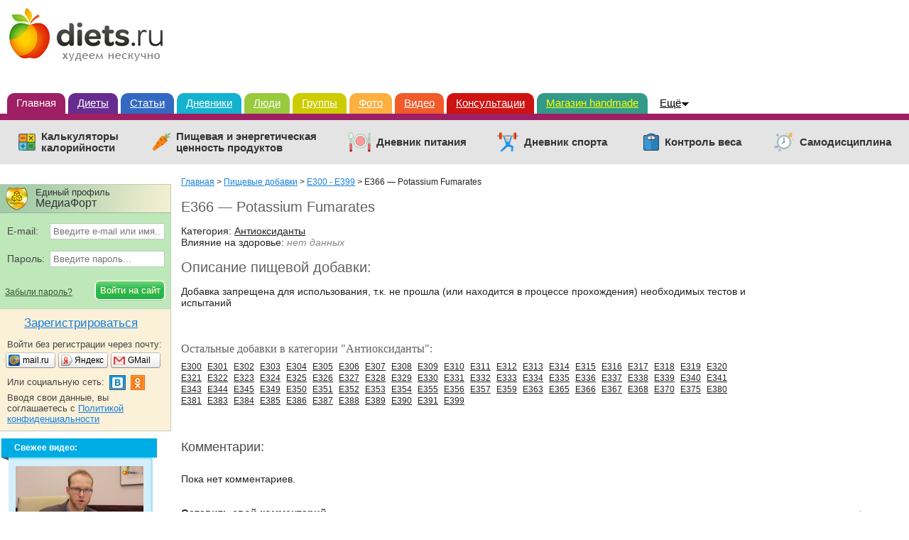

--- FILE ---
content_type: text/html; charset=windows-1251
request_url: https://www.diets.ru/ex/e366/
body_size: 23348
content:
  <!DOCTYPE html>
<html>
<head>
<meta http-equiv="Content-Type" content="text/html; charset=windows-1251"/>
<meta charset="windows-1251"/>
<title>Пищевая добавка "E366 — Potassium Fumarates" - на Diets.ru</title>

<meta name='yandex-verification' content='6343dcc041554cae' />

<meta name="viewport" content="width=device-width" />

<link href="https://www.diets.ru/css/style.min.css?v=1.13" rel="stylesheet" type="text/css"/>
<link href="https://www.diets.ru/css/adaptive.min.css?v=1.6" rel="stylesheet" type="text/css"/>
<!--[if IE 8]>
<link href="https://www.diets.ru/css/ie8v2.css" rel="stylesheet" type="text/css"/>
<![endif]-->
<script type="text/javascript" src="https://www.diets.ru/js/libs.min.js?v=1"></script>

<script type="text/javascript" src="https://www.diets.ru/js/script.min.js?v=1"></script>
<script type="text/javascript" src="https://www.diets.ru/js/forms.js?v=2.10"></script>

<script src="https://login.mediafort.ru/jslogin.php?mode=autologin&site=diets" type="text/javascript"></script>


<script type="text/javascript" src="//www.gstatic.com/firebasejs/3.6.8/firebase.js"></script>
<script type="text/javascript" src="https://www.diets.ru/js/fcm/firebase_subscribe.js?v=1.1"></script>


<!-- Yandex.RTB -->
<script>window.yaContextCb=window.yaContextCb||[]</script>
<script src="https://yandex.ru/ads/system/context.js" async></script>

</head>

<body >


<script>
  var spart = '';
</script>



  <script type="text/javascript">
    if(screen.width>800) {
      var url = 'https://beta.mediafort.ru/show.php?placeid=193&zone=&rnd=' + Math.round(Math.random() * 100000);
      document.write('<scr' + 'ipt type="text/javascript" src="' + url + '"><\/scr' + 'ipt>');
    }
  </script>



<div id="vtip">
  <img id="vtipArrow" src="https://www.diets.ru/i/tip-arrow.gif"><img id="vtipArrow2" class="d-none" src="https://www.diets.ru/i/tip-arrow-v.gif">
  <div id="toptip">
    <div id="bottomtip"><p id="texttip"></p></div>
  </div>
</div>

<div id="profiletip"></div>






<div id="container">
  <noscript>
    <div style="background:yellow;color:black;padding:12px 40px;text-align:center;">
      У вас в браузере отключен Javascript, для корректной работы сайта требуется его включить.
    </div>
  </noscript>

  <table id="header" cellspacing="0" style="background:white;">
  <tr>
                            <td><a href="https://www.diets.ru" style="margin-left:10px;"><img src="https://www.diets.ru/i/logo.gif" alt=""></a></td>
                      <td align="right" style="padding-right:8px;padding-top:8px;">
              <script type="text/javascript">
          var url = 'https://beta.mediafort.ru/show.php?placeid=45&zone=&rnd=' + Math.round(Math.random() * 100000);
          document.write('<scr' + 'ipt type="text/javascript" src="' + url + '"><\/scr' + 'ipt>');
        </script>
          </td>
  </tr>
  <tr>
    <td colspan="20" class="rasp"><img src="https://www.diets.ru/i/dot.gif" height="1" width="980" alt=""/></td>
  </tr>
  </table>

  <div id="mainmenu">
    <a class="m1 current" href="https://www.diets.ru/">Главная</a>
    <a class="m2" href="https://www.diets.ru/diets/">Диеты</a>
    <a class="m3" href="https://www.diets.ru/articles/">Статьи</a>
    <a class="m4" href="https://www.diets.ru/blogs/">Дневники</a>
    <a class="m9" href="https://www.diets.ru/users/">Люди</a>
    <a class="m5" href="https://www.diets.ru/communities/">Группы</a>
    <a class="m6" href="https://www.diets.ru/albums/">Фото</a>
    <a class="m7" href="https://www.diets.ru/fitvid/">Видео</a>
    <a class="m8" href="https://www.diets.ru/qa/">Консультации</a>
    
    <a class="m8" style="background:#339A89;border-color:#339A89;color:#FFFF00;" href="http://www.hobbyportal.ru/" target="_blank" rel="nofollow">Магазин handmade</a>

    <div class="fl" onmouseout="$('#ddsprav').hide();$('#mmmore').removeClass('hover');" onmouseover="$('#ddsprav').show();$('#mmmore').addClass('hover');">
      <div id="ddsprav" class="d-none fl">
        <div class="external-line"></div>
        <div class="inner">
          <a href="https://www.diets.ru/board/">Доска объявлений</a>
          <br/>
          <a href="https://www.diets.ru/clubs/">Клубы</a>
          <br/>
          <br/>

          <div class="catalog-organizations">Каталог организаций:</div>
          <a href="https://www.diets.ru/catalog/salony/">Салоны красоты</a>
          <br/>
          <a href="https://www.diets.ru/catalog/fitness/">Фитнес-клубы</a>
          <br/>
          <br/>

          <div class="directories">Справочники:</div>
          <a href="https://www.diets.ru/products/">Калорийность продуктов</a>
          <br/>
          <a href="https://www.diets.ru/ex/">Пищевые добавки</a>
          <br/>
          <br/>
          <a href="https://www.diets.ru/tests/">Тесты!</a>
          <br/>
          <br/>
          <a href="https://www.diets.ru/vitamins/">Витамины</a>
          <br/>
          <br/>
          <a href="https://www.diets.ru/elements/">Микроэлементы</a>
        </div>
      </div>
      <a style="position:absolute" id="mmmore" href="#">Ещё</a>
    </div>
  </div>
  
  <div class="mclear mc1"></div>
    
  <div class="menu-services">
    <ul>
      <li class="calc-calorie">
        <a href="https://www.diets.ru/calculators/">Калькуляторы <br>калорийности</a>
      </li>
      <li class="value-products">
        <a href="https://www.diets.ru/products/">Пищевая и энергетическая <br>ценность продуктов</a>
      </li>
      <li class="diary-nutrition">
        <a href="https://www.diets.ru/dnevnik-pitania/">Дневник питания</a>
      </li>
      <li class="diary-sport">
        <a href="https://www.diets.ru/dnevnik-sporta/">Дневник спорта</a>
      </li>
      <li class="control-weight">
        <a href="https://www.diets.ru/control-vesa/">Контроль веса</a>
      </li>
      <li class="self-discipline">
        <a href="https://www.diets.ru/samodistsiplina/">Самодисциплина</a>
      </li>
    </ul>
  </div>
  
    
  
    
  
          <div id="mbl_desktop">
            <div class="mbl_top_menu">
        <a class="user-mobile-nav m-icon" data-menu="mm_user">
                  </a>

        <a class="site-mobile-nav m-icon" data-menu="mm_site"></a>
        <a class="m-home" href="https://www.diets.ru"></a>

        <div class="mbl_shadow">
          <div class="user-mobile-menu">
                        <div id="toplogin-mobile" class="blocks-toplogin guest">
      <div class="login_mediafort_guest">

  <div class="el-top">
    <div>Единый профиль</div>
    <div>МедиаФорт</div>
  </div>

  <div class="toplogin2">
    <div>
      <form action="https://login.mediafort.ru/login/submit/" method="post">
        <input type="hidden" name="backurl" value="https://www.diets.ru/ex/e366/"/>
        <input type="hidden" name="site" value="diets"/>

        <div>
          <table>
          <tr>
            <td class="cell-email">E-mail:</td>
            <td>
              <input type="text" name="login" id="tl_login_id" onfocus="this.placeholder='';" placeholder="Введите e-mail или имя..." class="txt"/>
            </td>
          </tr>
          <tr>
            <td colspan="2" style="height:12px;">&#160;</td>
          </tr>
          <tr>
            <td class="cell-pass">Пароль:</td>
            <td>
              <input type="password" name="password" id="tl_pwd_id" onfocus="this.placeholder='';" placeholder="Введите пароль..." class="txt"/>
            </td>
          </tr>
          <tr>
            <td colspan="2" style="height:12px;">&#160;</td>
          </tr>
          </table>
        </div>

        <table>
        <tr>
          <td><a href="https://www.diets.ru/remind/">Забыли пароль?</a></td>
          <td><input type="submit" class="el-btn" value="Войти на сайт"/></td>
        </tr>
        </table>

      </form>
    </div>
  </div>

  <div class="toplogin3">
    <div class="to-register">
      <a rel="nofollow" href="https://login.mediafort.ru/invite/diets/?wf=tl">Зарегистрироваться</a>
    </div>

    <div class="login-without-reg">
      <div>Войти без регистрации через почту:</div>
      <table class="small-enter">
      <tr>
        <td width="74"><a rel="nofollow" href="https://login.mediafort.ru/oauth/mailru/diets/?backurl=https%3A%2F%2Fwww.diets.ru%2Fex%2Fe366%2F" class="se-mailru"><span>mail.ru</span></a></td>
        <td width="74"><a rel="nofollow" href="https://login.mediafort.ru/oauth/yandex/diets/?backurl=https%3A%2F%2Fwww.diets.ru%2Fex%2Fe366%2F" class="se-yandex"><span>Яндекс</span></a></td>
        <td><a rel="nofollow" href="https://login.mediafort.ru/oauth/gmail/diets/?backurl=https%3A%2F%2Fwww.diets.ru%2Fex%2Fe366%2F" class="se-gmail"><span>GMail</span></a></td>
      </tr>
      </table>

      <table class="login-socseti">
      <tr>
        <td>
          Или социальную сеть:
        </td>
        <td>
          <map name="elnetworks">
            <area alt="" title="Вконтакте" coords="0,20,22,0" href="https://login.mediafort.ru/oauth/vkontakte/diets/?backurl=https%3A%2F%2Fwww.diets.ru%2Fex%2Fe366%2F" rel="nofollow"/>
                        <area alt="" title="Одноклассники" coords="29,0,50,20" href="https://login.mediafort.ru/oauth/odnoklassniki/diets/?backurl=https%3A%2F%2Fwww.diets.ru%2Fex%2Fe366%2F" rel="nofollow"/>
          </map>
          <img src="https://www.diets.ru/i/el-networks.png?v=2" usemap="#elnetworks"/>
        </td>
      </tr>
      </table>

      <div>Вводя свои данные, вы соглашаетесь с <a href="https://www.diets.ru/privacy-policy/">Политикой конфиденциальности</a></div>
    </div>
  </div>

</div>

  <div class="login_mediafort_user d-none">
    <div class="toplogin1">
      <div>
        Вход на сайт:
      </div>
    </div>
    <div class="toplogin2">
      <div>
        <table>
        <tr>
          <td><img src="https://www.diets.ru/i/blank.gif" class="login_mediafort_avatar" alt=""/></td>
          <td>&#160;</td>
          <td><strong class="login_mediafort_username"></strong></td>
        </tr>
        </table>
        <br>
        Вы можете <a rel="nofollow" href="https://login.mediafort.ru/login/diets/?backurl=https%3A%2F%2Fwww.diets.ru%2Fex%2Fe366%2F" class="blue">войти на этот сайт</a><br>
        под своим именем.
        <br>
        <br>
        <a class="logout-mediafort" rel="nofollow" href="https://login.mediafort.ru/logout/?site=diets">Выйти из системы Медиафорт</a>
      </div>
    </div>
  </div>

  
    <script>
      var login_mediafort_username = false;
      var login_mediafort_avatar_url = false;
      function login_mediafort_callback(username, avatar_url) {
        login_mediafort_username = username;
        login_mediafort_avatar_url = avatar_url;

        $('.login_mediafort_avatar').attr('src', login_mediafort_avatar_url);
        $('.login_mediafort_username').html(login_mediafort_username);
        $('.login_mediafort_guest').css('position', 'absolute').fadeOut(300);
        $('.login_mediafort_user').fadeIn(300);
        $('.login_mediafort_comments_guest').hide();
        $('.login_mediafort_comments_user').show();
      }
      if (typeof window.no_el_user !== 'undefined') {}
      else {
        s = document.createElement("script");
        s.type = "text/javascript";
        s.src = "https://login.mediafort.ru/jslogin.php";
        s.setAttribute('async', 'true');
        $('#toplogin').append(s);
      }
    </script>
  


      </div>          </div>

          <div class="site-mobile-menu">
            <form id="mobile-search-form" action="https://www.diets.ru/search/" method="get" accept-charset="UTF-8">
              <input type="text" name="q" placeholder="Поиск по сайту">
              <a class="search-mobile-nav m-icon" onclick="document.getElementById('mobile-search-form').submit();"></a>
              <input type="submit" value="search">
            </form>

            <ul>
              <li><a href="https://www.diets.ru/">Главная</a></li>
              <li><a href="https://www.diets.ru/diets/">Диеты</a></li>
              <li><a href="https://www.diets.ru/articles/">Статьи</a></li>
              <li><a href="https://www.diets.ru/blogs/">Дневники</a></li>

              <li>&nbsp;</li>

              <li><a href="https://www.diets.ru/users/">Люди</a></li>
              <li><a href="https://www.diets.ru/communities/">Группы</a></li>
              <li><a href="https://www.diets.ru/albums/">Фото</a></li>
              <li><a href="https://www.diets.ru/fitvid/">Видео</a></li>
              <li><a href="https://www.diets.ru/qa/">Консультации</a></li>
              <li><a href="https://www.diets.ru/board/">Доска объявлений</a></li>
              <li><a href="https://www.diets.ru/clubs/">Клубы</a></li>
              <li><a href="https://www.diets.ru/tests/">Тесты</a></li>
              <li><a href="https://www.diets.ru/vitamins/">Витамины</a></li>
              <li><a href="https://www.diets.ru/elements/">Микроэлементы</a></li>

              <li>&nbsp;</li>

              <li>Каталог организаций:</li>
              <li><a href="https://www.diets.ru/catalog/salony/">Салоны красоты</a></li>
              <li><a href="https://www.diets.ru/catalog/fitness/">Фитнес-клубы</a></li>

              <li>&nbsp;</li>

              <li>Справочники:</li>
              <li><a href="https://www.diets.ru/products/">Калорийность продуктов</a></li>
              <li><a href="https://www.diets.ru/ex/">Пищевые добавки</a></li>
            </ul>
          </div>
        </div>
      </div>

            <div class="mbl_lower_menu menu-services">
        <ul>
          <li class="diary-nutrition">
            <a href="https://www.diets.ru/dnevnik-pitania/">Дневник питания</a>
          </li>
          <li class="calc-calorie">
            <a href="https://www.diets.ru/calculators/">Калькуляторы <br>калорийности</a>
          </li>

          <li class="mbl_menu_expand all"><span>Все сервисы</span></li>
        </ul>

        <ul class="extra">
          <li class="control-weight">
            <a href="https://www.diets.ru/control-vesa/">Контроль веса</a>
          </li>
          <li class="diary-sport">
            <a href="https://www.diets.ru/dnevnik-sporta/">Дневник спорта</a>
          </li>
          <li class="value-products">
            <a href="https://www.diets.ru/products/">Пищевая и энергетическая ценность продуктов</a>
          </li>
          <li class="self-discipline">
            <a href="https://www.diets.ru/samodistsiplina/">Самодисциплина</a>
          </li>
          <li class="mbl_menu_expand"><span>Свернуть</span></li>
        </ul>
      </div>
    </div>
  
  
  
    <script>
      if (screen.width <= 980) {
        var url = 'https://beta.mediafort.ru/show.php?placeid=177&zone=&rnd=' + Math.round(Math.random() * 100000);
        document.write('<scr' + 'ipt type="text/javascript" src="' + url + '"><\/scr' + 'ipt>');
      }
    </script>
  

            <a
        class="select-layout"
        href="#"
        onclick="deactivateAdaptivity(1); return false;"
        rel="nofollow"
        >
        Перейти на неадаптивную версию сайта
      </a>
      
      <!--[if IE 6]>
    <div id="top-browser-str" style="background:#ff0;color:#000;padding:7px 0 4px;border-bottom:1px solid #bb0;padding-left:15px;font-size:14px;">
      <span class="font-wb">Внимание! </span>Вы используете устаревший браузер Internet Explorer 6, рекомендуем обновить его.
      <a style="color:blue" href="https://www.diets.ru/oldbrowser/">Узнать как обновить</a>
    </div>
    <![endif]-->
  
  <div id="all">
    <div id="main-b">
      <div id="main">
                
          <script>
            if (screen.width > 980) {
              var url = 'https://beta.mediafort.ru/show.php?placeid=108&zone=&rnd=' + Math.round(Math.random() * 100000);
              document.write('<scr' + 'ipt type="text/javascript" src="' + url + '"><\/scr' + 'ipt>');
            }
          </script>
        
        
        
<div class="products-ex-view justtext">

  <div class="crumbs">
    <a href="/">Главная</a>
    <span>&gt;</span>
    <a href="/ex/">Пищевые добавки</a>
    <span>&gt;</span>
    <a href="/excat/E300-E399/">E300 - E399</a>
    <span>&gt;</span>
    <span>E366 — Potassium Fumarates</span>
  </div>

  <h1>E366 — Potassium Fumarates</h1>

  Категория:</b> <td><a href="/excat/E300-E399/" class="black">Антиоксиданты</a></td>
  <br>
  Влияние на здоровье:
      		
      			
                  <em style="color:#888">нет данных</em>
              		
        <br>
    <br>

  <h1>Описание пищевой добавки:</h1>

  Добавка запрещена для использования, т.к. не прошла (или находится в процессе прохождения) необходимых тестов и испытаний

  
  <br>
  <br>
  <br>
  <br>

  <h3>Остальные добавки в категории "Антиоксиданты":</h3>
    <a href="/ex/e300/" class="black" style="font-size:12px;">E300</a>&nbsp;
    <a href="/ex/e301/" class="black" style="font-size:12px;">E301</a>&nbsp;
    <a href="/ex/e302/" class="black" style="font-size:12px;">E302</a>&nbsp;
    <a href="/ex/e303/" class="black" style="font-size:12px;">E303</a>&nbsp;
    <a href="/ex/e304/" class="black" style="font-size:12px;">E304</a>&nbsp;
    <a href="/ex/e305/" class="black" style="font-size:12px;">E305</a>&nbsp;
    <a href="/ex/e306/" class="black" style="font-size:12px;">E306</a>&nbsp;
    <a href="/ex/e307/" class="black" style="font-size:12px;">E307</a>&nbsp;
    <a href="/ex/e308/" class="black" style="font-size:12px;">E308</a>&nbsp;
    <a href="/ex/e309/" class="black" style="font-size:12px;">E309</a>&nbsp;
    <a href="/ex/e310/" class="black" style="font-size:12px;">E310</a>&nbsp;
    <a href="/ex/e311/" class="black" style="font-size:12px;">E311</a>&nbsp;
    <a href="/ex/e312/" class="black" style="font-size:12px;">E312</a>&nbsp;
    <a href="/ex/e313/" class="black" style="font-size:12px;">E313</a>&nbsp;
    <a href="/ex/e314/" class="black" style="font-size:12px;">E314</a>&nbsp;
    <a href="/ex/e315/" class="black" style="font-size:12px;">E315</a>&nbsp;
    <a href="/ex/e316/" class="black" style="font-size:12px;">E316</a>&nbsp;
    <a href="/ex/e317/" class="black" style="font-size:12px;">E317</a>&nbsp;
    <a href="/ex/e318/" class="black" style="font-size:12px;">E318</a>&nbsp;
    <a href="/ex/e319/" class="black" style="font-size:12px;">E319</a>&nbsp;
    <a href="/ex/e320/" class="black" style="font-size:12px;">E320</a>&nbsp;
    <a href="/ex/e321/" class="black" style="font-size:12px;">E321</a>&nbsp;
    <a href="/ex/e322/" class="black" style="font-size:12px;">E322</a>&nbsp;
    <a href="/ex/e323/" class="black" style="font-size:12px;">E323</a>&nbsp;
    <a href="/ex/e324/" class="black" style="font-size:12px;">E324</a>&nbsp;
    <a href="/ex/e325/" class="black" style="font-size:12px;">E325</a>&nbsp;
    <a href="/ex/e326/" class="black" style="font-size:12px;">E326</a>&nbsp;
    <a href="/ex/e327/" class="black" style="font-size:12px;">E327</a>&nbsp;
    <a href="/ex/e328/" class="black" style="font-size:12px;">E328</a>&nbsp;
    <a href="/ex/e329/" class="black" style="font-size:12px;">E329</a>&nbsp;
    <a href="/ex/e330/" class="black" style="font-size:12px;">E330</a>&nbsp;
    <a href="/ex/e331/" class="black" style="font-size:12px;">E331</a>&nbsp;
    <a href="/ex/e332/" class="black" style="font-size:12px;">E332</a>&nbsp;
    <a href="/ex/e333/" class="black" style="font-size:12px;">E333</a>&nbsp;
    <a href="/ex/e334/" class="black" style="font-size:12px;">E334</a>&nbsp;
    <a href="/ex/e335/" class="black" style="font-size:12px;">E335</a>&nbsp;
    <a href="/ex/e336/" class="black" style="font-size:12px;">E336</a>&nbsp;
    <a href="/ex/e337/" class="black" style="font-size:12px;">E337</a>&nbsp;
    <a href="/ex/e338/" class="black" style="font-size:12px;">E338</a>&nbsp;
    <a href="/ex/e339/" class="black" style="font-size:12px;">E339</a>&nbsp;
    <a href="/ex/e340/" class="black" style="font-size:12px;">E340</a>&nbsp;
    <a href="/ex/e341/" class="black" style="font-size:12px;">E341</a>&nbsp;
    <a href="/ex/e343/" class="black" style="font-size:12px;">E343</a>&nbsp;
    <a href="/ex/e344/" class="black" style="font-size:12px;">E344</a>&nbsp;
    <a href="/ex/e345/" class="black" style="font-size:12px;">E345</a>&nbsp;
    <a href="/ex/e349/" class="black" style="font-size:12px;">E349</a>&nbsp;
    <a href="/ex/e350/" class="black" style="font-size:12px;">E350</a>&nbsp;
    <a href="/ex/e351/" class="black" style="font-size:12px;">E351</a>&nbsp;
    <a href="/ex/e352/" class="black" style="font-size:12px;">E352</a>&nbsp;
    <a href="/ex/e353/" class="black" style="font-size:12px;">E353</a>&nbsp;
    <a href="/ex/e354/" class="black" style="font-size:12px;">E354</a>&nbsp;
    <a href="/ex/e355/" class="black" style="font-size:12px;">E355</a>&nbsp;
    <a href="/ex/e356/" class="black" style="font-size:12px;">E356</a>&nbsp;
    <a href="/ex/e357/" class="black" style="font-size:12px;">E357</a>&nbsp;
    <a href="/ex/e359/" class="black" style="font-size:12px;">E359</a>&nbsp;
    <a href="/ex/e363/" class="black" style="font-size:12px;">E363</a>&nbsp;
    <a href="/ex/e365/" class="black" style="font-size:12px;">E365</a>&nbsp;
    <a href="/ex/e366/" class="black" style="font-size:12px;">E366</a>&nbsp;
    <a href="/ex/e367/" class="black" style="font-size:12px;">E367</a>&nbsp;
    <a href="/ex/e368/" class="black" style="font-size:12px;">E368</a>&nbsp;
    <a href="/ex/e370/" class="black" style="font-size:12px;">E370</a>&nbsp;
    <a href="/ex/e375/" class="black" style="font-size:12px;">E375</a>&nbsp;
    <a href="/ex/e380/" class="black" style="font-size:12px;">E380</a>&nbsp;
    <a href="/ex/e381/" class="black" style="font-size:12px;">E381</a>&nbsp;
    <a href="/ex/e383/" class="black" style="font-size:12px;">E383</a>&nbsp;
    <a href="/ex/e384/" class="black" style="font-size:12px;">E384</a>&nbsp;
    <a href="/ex/e385/" class="black" style="font-size:12px;">E385</a>&nbsp;
    <a href="/ex/e386/" class="black" style="font-size:12px;">E386</a>&nbsp;
    <a href="/ex/e387/" class="black" style="font-size:12px;">E387</a>&nbsp;
    <a href="/ex/e388/" class="black" style="font-size:12px;">E388</a>&nbsp;
    <a href="/ex/e389/" class="black" style="font-size:12px;">E389</a>&nbsp;
    <a href="/ex/e390/" class="black" style="font-size:12px;">E390</a>&nbsp;
    <a href="/ex/e391/" class="black" style="font-size:12px;">E391</a>&nbsp;
    <a href="/ex/e399/" class="black" style="font-size:12px;">E399</a>&nbsp;
  
</div>

<br>
<br>
<br>


<script>
  var disabled_images = false;
  current_comments_page = 0;
  c_documentid = 1802249;
  c_document_rootid = 15454424;
  var cf_sending = false;
  
  function moderation(parentid) {
    var str = $('#comment_tex_' + parentid).val();
    $('#comment_tex_' + parentid).val('[m]' + str + '[/m]');
  }
  function submitMainCommentForm() {
    if (cf_sending) return false;
    cf_sending = true;

    var text = document.getElementById('comment_tex_' + c_document_rootid).value;
    if (text.length == 0) {
      cf_sending = false;
      return false;
    }

    if (disabled_images && text.match(/\[img\]/i)) {
      alert2('Картинки в комментарии', 'В целях борьбы с компьютерными вирусами, мы разрешаем использовать картинки в комментариях только тем пользователям, которым мы доверяем. ' +
        'Эта возможность становится доступна пользователям, зарегистрированным на сайте не менее недели, рейтинг которых не менее 20.');
      cf_sending = false;
      return false;
    }

		if(text.match(/elka\.mediafort\.ru\/elka/))
		{
			alert2('Ёлка Желаний','Пожалуйста, не используйте дневники и комментарии для рекламы своей ёлочки. Ёлочка работает только если звать на неё ваших друзей из реальной жизни, социальных сетей и других сайтов!');
			return;
		}

    $("#comment_span_main").html("Идёт добавление комментария...");
    $("#comment_button_main").hide();

    return true;
  }

  var inwork_commentsPage = false;
  function commentsPage(ajaxurl, page) {
    if (inwork_commentsPage) return false;
    inwork_commentsPage = true;

    page = page - 1;
    ajax_show('Загрузка комментариев...');
    $.get('/ajax/commentspage/' + ajaxurl, function (data) {
      inwork_commentsPage = false;
      data = eval(data);
      newcomments = eval(data.nc);
      updateNewCommentsCount();
      current_comments_page = page;
      $('#comments_page').html(data.html);
      vtip();
      profiletip_setup();
      ajax_close();
      $.scrollTo(('#comments_page'), 1200, {axis: 'y', offset: -35});
    });
    return false;
  }

  var inwork_refreshCommentsPage = false;
  function refreshCommentsPage() {
    if (inwork_refreshCommentsPage) return false;
    inwork_refreshCommentsPage = true;

    var page = current_comments_page;
    var ajaxurl = c_documentid + '?page=' + current_comments_page;

    ajax_show('Обновление комментариев...');
    $.get('/ajax/commentspage/' + ajaxurl, function (data) {
      inwork_refreshCommentsPage = false;
      data = eval(data);
      newcomments = eval(data.nc);

      $('#comments_page').html(data.html);
      ajax_close();
      vtip();
      profiletip_setup();

      if (newcomments.length > 0 && newcomments[0][0] == page) {
        nextNewComment();
      }
      else {
        //$.scrollTo( ('#comments_page'), 1200, {axis:'y',offset:-35});
        updateNewCommentsCount();
      }
    });
    return false;
  }

  var inwork_goToCommentsPage = false;
  function goToCommentsPage(page, cid) {
    if (inwork_goToCommentsPage) return false;
    inwork_goToCommentsPage = true;

    ajax_show('Загрузка комментариев...');
    $.get('/ajax/commentspage/' + c_documentid + '?page=' + page, function (data) {
      inwork_goToCommentsPage = false;
      data = eval(data);
      newcomments = eval(data.nc);
      current_comments_page = page;
      $('#comments_page').html(data.html);
      ajax_close();
      vtip();
      profiletip_setup();

      nextNewComment();
    });
    return false;
  }

  function nextNewComment() {
    if (inwork_goToCommentsPage) return false;
    if (inwork_refreshCommentsPage) return false;

    if (newcomments.length) {
      var next = newcomments[0];
      newcomments.shift();

      if (next[0] == current_comments_page) {
        goToComment(next[1]);
        updateNewCommentsCount();
      }
      else {
        goToCommentsPage(next[0], next[1]);
      }
    }
    else {
      updateNewCommentsCount();
    }
    return false;
  }

  function goToComment(cid) {
    $.scrollTo($('#comment_node_' + cid), 500, {axis: 'y'});
    
        
  }

  function updateNewCommentsCount() {
    if (newcomments.length > 0) {
      $('#fx_down').hide();
      $('#nncom').show();
      $('#nncom').html(newcomments.length);
    }
    else {
      $('#nncom').hide();
      $('#fx_down').show();
    }
  }

  function comOnPage(cid) {
    var author = $('#quote' + cid).html();
    var str = $('#cmcontent' + cid).html();
    str = str.replace(/<img[^>]+>/g, '');
    str = str.replace(/<a[^>]+>/g, '');
    str = str.replace(/<\/a>/g, '');
    str = str.replace(/<br>/g, "\r\n");
    str = str.replace(/<blockquote.+<\/blockquote>/g, '');
    str = str.replace(/<div.+<\/div><\/div>/g, '');
    str = str.replace(/<div.+<\/div>/g, '');
    str = str.replace(/[ ]+/g, " ");
    str = str.replace(/[\r\n]+/g, "\r\n");
    str = $.trim(str);
    if (str == '') str = '[b]' + author + ', [/b] ';
    else str = '[quote="' + author + '"]' + str + '[/quote]' + "\r\n";

    if ($('#comment_tex_' + c_document_rootid).length == 0) {
      alert('Дождитесь, когда страница полностью загрузится...');
      return false;
    }

    $('#comment_tex_' + c_document_rootid).val(str);
    $('#comment_tex_' + c_document_rootid).get(0).focus();

    return false;
  }

  
</script>


<div id="comments_block" class="comment-main">
  <a name="comments" class="anchor"></a>

  <div class="font-h2">Комментарии:</div>

                
  <div id="comments_page">
        
    <div id="comments_tree">
  <div id="comment_node_15454424" rel="rootnode">
    <div class="comment-tree">
                

  
    

      <br>
    Пока нет комментариев.
  
  
    <script type="text/javascript">
      $(document).ready(function() {
        AON_setup();
      });
    </script>
  
  <div id="previewid" class="radius5 d-none"></div>
</div>    <!--marker-->
  </div>
</div>

        
      </div>

  <br>
  <br>

                    <a name="comments_form" class="anchor"></a>
        <div class="fr" style="padding-right:15px;">
          <a href="#" onclick="$(document).scrollTop(0);return false;" class="wspan">
            &uarr; <span>наверх</span>
          </a>
        </div>
        <span class="font-wb">Оставить свой комментарий</span>
        <br>
        <div class="login_mediafort_comments_guest">
          <br>
          <textarea readonly="readonly">Оставлять комментарии могут
            только зарегистрированные пользователи.</textarea>
          <br>

          <div>
            <a href="https://www.diets.ru/getinvite/">Зарегистрироваться</a>,
          </div>
          или <a href="https://www.diets.ru/login/?backurl=https%3A%2F%2Fwww.diets.ru%2Fex%2Fe366%2F&mode=comments">войти</a> если вы уже регистрировались.
        </div>
        <div class="login_mediafort_comments_user d-none">
          <div>
            <table>
            <tr>
              <td><img src="/i/blank.gif" class="login_mediafort_avatar"></td>
              <td>&nbsp;</td>
              <td>
                Можете
                <a href="https://login.mediafort.ru/login/diets/?backurl=https%3A%2F%2Fwww.diets.ru%2Fex%2Fe366%2F">войти
                  как <strong class="login_mediafort_username"></strong></a>
                и оставить комментарий.
              </td>
            </tr>
            </table>
          </div>
        </div>
            </div>

<div id="hidden_reply" class="d-none">
  <table width="100%" class="hidden-reply">
  <tr>
    <td class="cell-bb" width="25">
      <a class="fr" onclick="return comBold('parentid')" title="Выделить жирным" href="#" style="border-bottom:0;">B</a>
      <a class="fr" onclick="return comItalic('parentid')" title="Выделить курсивом" href="#" style="border-bottom:0;font-style:italic;">i</a>
      <a class="fr" onclick="return comQuote('parentid')" title="Выделить как цитату" href="#" style="font-family:Georgia,serif;">"</a>
    </td>
    <td style="padding:5px 2px 5px 0;"><textarea id="comment_tex_parentid"></textarea></td>
    <td width="30">
      <div id="csml"><img src="https://www.diets.ru/i/csm.gif" onclick="showSmilesAt(this, 'comment_tex_parentid')"></div>
      <div class="insert-photo">
        <img title="Вставить фото" src="https://www.diets.ru/i/more_photo2.gif" onclick="return bbCommentPictureDialog('comment_tex_parentid')">
      </div>
          </td>
  </tr>
  </table>
  <input type="button" id="comment_button_parentid" value="Отправить" onclick="addComment(parentid,false)" class="clear btn">
  <span id="comment_span_parentid"></span>
</div>




<div id="popup_video" class="popup-video jqmWindow">
  <div class="popup_bg">
    <div class="font-h2">Вставка видео</div>
    <div id="video_step1">
            <p class="share-youtube">
        Если вы хотите вставить видео с <a href="https://www.youtube.com/" target="_blank">Youtube</a>, <a href="https://rutube.ru/" target="_blank">Rutube</a>, <a href="https://vk.com/video" target="_blank">ВК видео</a>, <a href="https://ok.ru/video" target="_blank">Одноклассников</a> или <a href="https://dzen.ru/video" target="_blank">Дзен</a>,
        для этого скопируйте и вставьте ссылку на видео в форму ниже.
      </p>
      <div id="video_alert" class="d-none red" style="margin-bottom:12px;">
        К сожалению, данный тип роликов не поддерживается. Вставьте код ролика любого из перечисленных сервисов.
      </div>
      <form method="post" action="">
        
        <textarea id="video_code" placeholder="Вставьте в поле код видео"></textarea>
        <br>
        <br>
        <input type="button" value="ОК" class="btn" onclick="parseVideo()">
        <input type="button" value="Закрыть" class="btn" id="video_close">
      </form>
    </div>
    <div id="video_step2" class="d-none">
      <p>
        Для добавления этого видео в вашу статью, скопируйте и вставьте следующий код в нужное место текста.
        <br>
      </p>
      <br>		
      <textarea id="video_code2" onclick="f1(this)" readonly></textarea>
      <br>
      <br>
      <input type="button" value="Закрыть" class="btn" id="video_close2">
      </form>
    </div>
  </div>
</div>


  <script>
    function parseVideo() {
      $('#video_alert').hide();
      
      var txt = $('#video_code').val();	
      if(txt=='') {alert('Введите код ролика');return;}
      
      var youtube=false;
      var rutube = false;
      var vk = false;
      var ok = false;
      var dzen = false;
      var vimeo=false;
      var videoreka=false;
      var video_id=0;
      var start;
      var end,end1,end2;
      var result;
      var width = 400;
      var height = 225;

      if (txt.indexOf('https://rutube.ru/video/') != -1) {
        rutube = true;
        video_id = txt.replace('https://rutube.ru/video/', '').replace(/\//g,'');

        if (video_id.indexOf('?') != -1) {
          video_id = video_id.substring(0, video_id.lastIndexOf('?'));
        }
      } else if (txt.indexOf('https://rutube.ru/shorts/') != -1) {
        rutube = true;
        video_id = txt.replace('https://rutube.ru/shorts/', '').replace(/\//g,'');

        if (video_id.indexOf('?') != -1) {
          video_id = video_id.substring(0, video_id.lastIndexOf('?'));
        }
      } else if (txt.indexOf('https://rutube.ru/play/embed/') != -1 && txt.indexOf('iframe') == -1) {
        rutube = true;
        video_id = txt.replace('https://rutube.ru/play/embed/', '').replace(/\//g, '');
      }

      if (txt.indexOf('https://vk.com/video_ext.php') != -1) {
        vk = true;
        if (txt.indexOf('iframe') != -1) {
          var video_match = txt.match(/src=(["'])(.*?)\1/);

          if (video_match !== null && video_match.length == 3) {
            video_id = video_match[2].replace('https://vk.com/video_ext.php?', '').replace(/\//g, '');
            video_id = video_id.split('&');
            video_id = video_id[0].replace('oid=', '') + '_' + video_id[1].replace('id=', '');
          }
        }
      } else if (txt.indexOf('https://vkvideo.ru/video_ext.php') != -1) {
        vk = true;
        if (txt.indexOf('iframe') != -1)  {
          var video_match = txt.match(/src=(["'])(.*?)\1/);

          if (video_match !== null && video_match.length == 3) {
            video_id = video_match[2].replace('https://vkvideo.ru/video_ext.php?', '').replace(/\//g, '');
            video_id = video_id.split('&');
            video_id = video_id[0].replace('oid=', '') + '_' + video_id[1].replace('id=', '');
          }
        }
      } else if (txt.indexOf('https://vkvideo.ru/video-') != -1) {
        vk = true;
        video_id = txt.replace('https://vkvideo.ru/video', '').replace(/\//g,'');
      } else if (txt.indexOf('https://vk.com/video-') != -1) {
        vk = true;
        video_id = txt.replace('https://vk.com/video', '').replace(/\//g,'');
      } else if (txt.indexOf('https://vkvideo.ru/clip-') != -1) {
        vk = true;
        video_id = txt.replace('https://vkvideo.ru/clip', '').replace(/\//g,'');
      }
      
      if (txt.indexOf('//ok.ru/videoembed/') != -1) {
        ok = true;
        if (txt.indexOf('iframe') != -1)  {
          var video_match = txt.match(/src=(["'])(.*?)\1/);

          if (video_match !== null && video_match.length == 3) {
            video_id = video_match[2].replace('//ok.ru/videoembed/', '').replace(/\//g, '');
            video_id = video_id.split('?')[0];
          }
        }
      } else if (txt.indexOf('https://ok.ru/video/') != -1) {
        ok = true;
        video_id = txt.replace('https://ok.ru/video/', '').replace(/\//g,'');
      }

      if (txt.indexOf('https://dzen.ru/embed') != -1) {
        dzen = true;
        if (txt.indexOf('iframe') != -1)  {
          var video_match = txt.match(/src=(["'])(.*?)\1/);

          if (video_match !== null && video_match.length == 3) {
            video_id = video_match[2].replace('https://dzen.ru/embed/', '').replace(/\//g, '');
            video_id = video_id.split('?')[0];
          }
        }
      }
      
      if(txt.indexOf('vimeo.com/video/')!=-1) {
        vimeo=true;
        start = txt.indexOf('vimeo.com/video/') + 16;
        end1 = txt.indexOf('"', start);
        end2 = txt.indexOf('?', start);
        if(end1!=-1 && end2!=-1) {
          if(end1<end2) video_id = txt.substring(start,end1);
          else video_id = txt.substring(start,end2);
        }
        else {
          if(end1!=-1) video_id = txt.substring(start,end1);
          if(end2!=-1) video_id = txt.substring(start,end2);
        }
      }

      if (txt.indexOf('https://youtu.be/') != -1) {
        youtube = true;
        video_id = txt.replace('https://youtu.be/', '');
        video_id = video_id.split('?')[0];
      }
      
      if(txt.indexOf('www.youtube.com/embed/')!=-1) {
        youtube=true;
        start = txt.indexOf('www.youtube.com/embed/') + 22;
        end1 = txt.indexOf('"', start);
        end2 = txt.indexOf('?', start);
        if(end1!=-1 && end2!=-1) {
          if(end1<end2) video_id = txt.substring(start,end1);
          else video_id = txt.substring(start,end2);
        }
        else {
          if(end1!=-1) video_id = txt.substring(start,end1);
          if(end2!=-1) video_id = txt.substring(start,end2);
        }		
      }

      if (txt.indexOf('youtube.com/shorts/') != -1) {
        width = 480;
        height = 295;
        youtube = true;
        if (txt.indexOf('www') != -1) {
          video_id = txt.replace('https://www.youtube.com/shorts/', '');
        } else {
          video_id = txt.replace('https://youtube.com/shorts/', '');
        }
        video_id = video_id.split('?')[0];
      }

      if(txt.indexOf('www.videoreka.ru/embed/')!=-1) {
        videoreka=true;
        start = txt.indexOf('www.videoreka.ru/embed/') + 23;
        end1 = txt.indexOf('"', start);
        end2 = txt.indexOf('?', start);
        if(end1!=-1 && end2!=-1) {
          if(end1<end2) video_id = txt.substring(start,end1);
          else video_id = txt.substring(start,end2);
        }
        else {
          if(end1!=-1) video_id = txt.substring(start,end1);
          if(end2!=-1) video_id = txt.substring(start,end2);
        }
      }
      
      var wrong=false;
      
      if(!youtube && !rutube && !vk && !ok && !dzen && !vimeo && !videoreka) wrong=true;
      
      if(wrong) {
        $('#video_alert').show();
        return;
      }
      
      if(txt.indexOf(' width="')!=-1) {
        start = txt.indexOf(' width="') + 8;
        end = txt.indexOf('"', start);
        var w = txt.substring(start,end);
        if(w>100 && w<650) width=w;
      }
      if(txt.indexOf(' height="')!=-1) {
        start = txt.indexOf(' height="') + 9;
        end = txt.indexOf('"', start);
        var h = txt.substring(start,end);
        if(h>100 && h<420) height=h;
      }
      
      if(youtube)   result = '[youtube width="'+width+'" height="'+height+'"]'+video_id+'[/youtube]';
      if(rutube)    result = '[rutube width="'+width+'" height="'+height+'"]'+video_id+'[/rutube]';
      if(vk)        result = '[vk width="' + width + '" height="' + height + '"]' + video_id + '[/vk]';
      if(ok)        result = '[ok width="' + width + '" height="' + height + '"]' + video_id + '[/ok]';
      if(dzen)      result = '[dzen width="' + width + '" height="' + height + '"]' + video_id + '[/dzen]';
      if(vimeo)     result = '[vimeo width="'+width+'" height="'+height+'"]'+video_id+'[/vimeo]';
      if(videoreka) result = '[videoreka width="'+width+'" height="'+height+'"]'+video_id+'[/videoreka]';

      $('#video_alert').hide();
      $('#video_code').val('');
      $('#video_code2').val(result);

      $('#video_step1').hide();
      $('#video_step2').show();
    }
  </script>

          <br>
      <br>
      <script>
        var url = 'https://beta.mediafort.ru/show.php?placeid=128&zone=&rnd=' + Math.round(Math.random() * 100000);
        document.write('<scr' + 'ipt type="text/javascript" src="' + url + '"><\/scr' + 'ipt>');
      </script>
      </div><!-- end main -->
</div><!-- end main-b -->

  <div id="left-b">
    <div class="sidebar">
    <div class="placeid-148">
    <script>
      var url = 'https://beta.mediafort.ru/show.php?placeid=148&zone=&rnd=' + Math.round(Math.random() * 100000);
      document.write('<scr' + 'ipt type="text/javascript" src="' + url + '"><\/scr' + 'ipt>');
    </script>
  </div>
  
      <noindex>
      <div id="toplogin" class="blocks-toplogin">
      <div class="login_mediafort_guest">

  <div class="el-top">
    <div>Единый профиль</div>
    <div>МедиаФорт</div>
  </div>

  <div class="toplogin2">
    <div>
      <form action="https://login.mediafort.ru/login/submit/" method="post">
        <input type="hidden" name="backurl" value="https://www.diets.ru/ex/e366/"/>
        <input type="hidden" name="site" value="diets"/>

        <div>
          <table>
          <tr>
            <td class="cell-email">E-mail:</td>
            <td>
              <input type="text" name="login" id="tl_login_id" onfocus="this.placeholder='';" placeholder="Введите e-mail или имя..." class="txt"/>
            </td>
          </tr>
          <tr>
            <td colspan="2" style="height:12px;">&#160;</td>
          </tr>
          <tr>
            <td class="cell-pass">Пароль:</td>
            <td>
              <input type="password" name="password" id="tl_pwd_id" onfocus="this.placeholder='';" placeholder="Введите пароль..." class="txt"/>
            </td>
          </tr>
          <tr>
            <td colspan="2" style="height:12px;">&#160;</td>
          </tr>
          </table>
        </div>

        <table>
        <tr>
          <td><a href="https://www.diets.ru/remind/">Забыли пароль?</a></td>
          <td><input type="submit" class="el-btn" value="Войти на сайт"/></td>
        </tr>
        </table>

      </form>
    </div>
  </div>

  <div class="toplogin3">
    <div class="to-register">
      <a rel="nofollow" href="https://login.mediafort.ru/invite/diets/?wf=tl">Зарегистрироваться</a>
    </div>

    <div class="login-without-reg">
      <div>Войти без регистрации через почту:</div>
      <table class="small-enter">
      <tr>
        <td width="74"><a rel="nofollow" href="https://login.mediafort.ru/oauth/mailru/diets/?backurl=https%3A%2F%2Fwww.diets.ru%2Fex%2Fe366%2F" class="se-mailru"><span>mail.ru</span></a></td>
        <td width="74"><a rel="nofollow" href="https://login.mediafort.ru/oauth/yandex/diets/?backurl=https%3A%2F%2Fwww.diets.ru%2Fex%2Fe366%2F" class="se-yandex"><span>Яндекс</span></a></td>
        <td><a rel="nofollow" href="https://login.mediafort.ru/oauth/gmail/diets/?backurl=https%3A%2F%2Fwww.diets.ru%2Fex%2Fe366%2F" class="se-gmail"><span>GMail</span></a></td>
      </tr>
      </table>

      <table class="login-socseti">
      <tr>
        <td>
          Или социальную сеть:
        </td>
        <td>
          <map name="elnetworks">
            <area alt="" title="Вконтакте" coords="0,20,22,0" href="https://login.mediafort.ru/oauth/vkontakte/diets/?backurl=https%3A%2F%2Fwww.diets.ru%2Fex%2Fe366%2F" rel="nofollow"/>
                        <area alt="" title="Одноклассники" coords="29,0,50,20" href="https://login.mediafort.ru/oauth/odnoklassniki/diets/?backurl=https%3A%2F%2Fwww.diets.ru%2Fex%2Fe366%2F" rel="nofollow"/>
          </map>
          <img src="https://www.diets.ru/i/el-networks.png?v=2" usemap="#elnetworks"/>
        </td>
      </tr>
      </table>

      <div>Вводя свои данные, вы соглашаетесь с <a href="https://www.diets.ru/privacy-policy/">Политикой конфиденциальности</a></div>
    </div>
  </div>

</div>

  <div class="login_mediafort_user d-none">
    <div class="toplogin1">
      <div>
        Вход на сайт:
      </div>
    </div>
    <div class="toplogin2">
      <div>
        <table>
        <tr>
          <td><img src="https://www.diets.ru/i/blank.gif" class="login_mediafort_avatar" alt=""/></td>
          <td>&#160;</td>
          <td><strong class="login_mediafort_username"></strong></td>
        </tr>
        </table>
        <br>
        Вы можете <a rel="nofollow" href="https://login.mediafort.ru/login/diets/?backurl=https%3A%2F%2Fwww.diets.ru%2Fex%2Fe366%2F" class="blue">войти на этот сайт</a><br>
        под своим именем.
        <br>
        <br>
        <a class="logout-mediafort" rel="nofollow" href="https://login.mediafort.ru/logout/?site=diets">Выйти из системы Медиафорт</a>
      </div>
    </div>
  </div>

  
    <script>
      var login_mediafort_username = false;
      var login_mediafort_avatar_url = false;
      function login_mediafort_callback(username, avatar_url) {
        login_mediafort_username = username;
        login_mediafort_avatar_url = avatar_url;

        $('.login_mediafort_avatar').attr('src', login_mediafort_avatar_url);
        $('.login_mediafort_username').html(login_mediafort_username);
        $('.login_mediafort_guest').css('position', 'absolute').fadeOut(300);
        $('.login_mediafort_user').fadeIn(300);
        $('.login_mediafort_comments_guest').hide();
        $('.login_mediafort_comments_user').show();
      }
      if (typeof window.no_el_user !== 'undefined') {}
      else {
        s = document.createElement("script");
        s.type = "text/javascript";
        s.src = "https://login.mediafort.ru/jslogin.php";
        s.setAttribute('async', 'true');
        $('#toplogin').append(s);
      }
    </script>
  

    <div id="sup4">
      <div class="inner">
        <b>Свежее видео:</b>
      </div>
    </div>
    <div class="usermenu">
      <div class="inner1">
        <div class="inner2">
          <a href="https://www.diets.ru/fitvid/skolko-vody-v-den-neobhodimo-cheloveku.html"><img src="https://www.diets.ru/data/cache/2017jun/30/44/3305683_87907-350x200x.jpg" alt="" title="Сколько воды в день необходимо человеку" width="180px"/></a><br/><a href="https://www.diets.ru/fitvid/skolko-vody-v-den-neobhodimo-cheloveku.html">Сколько воды в день необходимо человеку</a>
        </div>
      </div>
    </div>

      </div>

<br>    </noindex>
    
    <div style="padding-bottom:20px;">
    <script>
      var url = 'https://beta.mediafort.ru/show.php?placeid=48&zone=&rnd=' + Math.round(Math.random() * 100000);
      document.write('<scr' + 'ipt type="text/javascript" src="' + url + '"><\/scr' + 'ipt>');
    </script>
  </div>
  
  <noindex>
  
    <style>
      .vigvam-widget-youtube {
        background: #fff;
        margin-bottom: 26px;
        border-radius: 4px;
        box-sizing: border-box;
        border: 1px solid #e4e4e4;
        overflow: hidden;
      }

      .vigvam-widget-youtube__img img {
        width: 100%;
      }

      .vigvam-widget-youtube__body {
        padding: 20px;
      }

      .vigvam-widget-youtube__title a {
        font-weight: 700;
        font-size: 16px;
        color: #000;
        text-decoration: none;
      }

      .vigvam-widget-youtube__title a:hover {
        text-decoration: underline;
      }
    </style>
  

  <div class="vigvam-widget-youtube">
    <div class="vigvam-widget-youtube__img">
      <a href="https://www.youtube.com/channel/UCUnOUhrv_XfkPmbEuFzktJA?sub_confirmation=1" target="_blank" rel="nofollow">
        <img src="https://www.diets.ru/i/vigvam-dom.jpg" alt="">
      </a>
    </div>

    <div class="vigvam-widget-youtube__body">
      <div class="vigvam-widget-youtube__title">
        <a href="https://www.youtube.com/channel/UCUnOUhrv_XfkPmbEuFzktJA?sub_confirmation=1" target="_blank" rel="nofollow">Собираетесь строить дом? Подпишитесь на канал о строительстве</a>
      </div>

    </div>
  </div>
</noindex>
  <noindex>

  <style>
    .tl-house {
      background: #fff;
      padding: 20px;
      margin-bottom: 26px;
      border-radius: 4px;
      box-sizing: border-box;
      border: 1px solid #e4e4e4;
    }

    .tl-house__title {
      display: block;
      margin: 0 0 15px 0;
      padding: 0;
      text-align: center;
      color: #000;
      font-size: 17px;
      font-weight: bold;
      font-style: normal;
      text-decoration: none;
    }

    .tl-house__img,
    .tl-house__qr {
      display: block;
      text-align: center;
      margin-bottom: 15px;
    }

    .tl-house__img img,
    .tl-house__qr img {
      max-width: 100%;
    }

    p.tl-house__text {
      padding: 0;
      margin: 0 0 15px 0;
    }

    .btn-tl {
      display: block;
      width: 100%;
      padding: 13px 15px;
      font-size: 14px;
      font-weight: bold;
      color: #fff;
      text-align: center;
      background: #039BE5;
      border-radius: 24px;
      text-decoration: none;
      box-sizing: border-box;
      -webkit-transition: opacity 0.2s;
      transition: opacity 0.2s;
    }

    .btn-tl::after {
      content: '';
      display: inline-block;
      vertical-align: middle;
      width: 20px;
      height: 15px;
      margin-left: 10px;
      background: url('https://www.diets.ru/i/telegram.svg') no-repeat center;
      background-size: contain;
    }

    .btn-tl:hover {
      opacity: 0.8;
      color: #fff;
    }

    @media (max-width: 980px) {
      .tl-house__title {
        margin: 0 0 20px 0;
      }

      .tl-house__qr {
        display: none;
      }
    }
  </style>


<div class="tl-house">
  <a class="tl-house__title" href="https://t.me/+avLC1L2PoD43NmYy" target="_blank">Детскому смеху нужно больше места</a>

  <a class="tl-house__img" href="https://t.me/+avLC1L2PoD43NmYy" target="_blank">
    <img src="https://www.diets.ru/i/telegram-vigvam.png?v=2" alt="">
  </a>

  <p class="tl-house__text">
    Надоело ютиться в квартире? Пора в свой дом с собственным двором! В нашем телеграм-канале рассказываем, как построить тёплый и надёжный дом для семьи.
  </p>

  <div class="tl-house__qr">
    <img src="https://www.diets.ru/i/telegram-vigvam-qr.png?v=2" alt="">
  </div>

  <div class="tl-houser__btn">
    <a class="btn-tl" href="https://t.me/+avLC1L2PoD43NmYy" target="_blank">Перейти на канал</a>
  </div>
</div>
</noindex>  
  
  <div class="clear"></div>
  <div id="delta_display"></div>
  <script>
    $(function() {
      var scripturl = "https://delta.mediafort.ru/display.php?sid=2";
      var js = document.createElement('script');
      js.src = scripturl;
      js.async = true;
      js.charset = 'UTF-8';
      var fjs = document.getElementsByTagName('script')[0];
      fjs.parentNode.insertBefore(js, fjs);
    });
  </script>
  <div class="clear"></div>

  <div style="padding:0 0 10px;">
    <div id="delta_21"></div>
    <div class="clear"></div>
  </div>
  <script>
    $(function() {
      var scripturl = "https://delta.mediafort.ru/show.php?idp=21&ids=5&type=v&n=5&method=2&cu=0&xyz=990263";
      var js = document.createElement('script');
      js.src = scripturl;
      js.async = true;
      js.charset = 'UTF-8';
      var fjs = document.getElementsByTagName('script')[0];
      fjs.parentNode.insertBefore(js, fjs);
    });
  </script>
  

  
  
  <div class="left-search">
    <form id="sfrm" action="https://www.diets.ru/search/" method="get" accept-charset="UTF-8">
      <table cellpadding="0">
      <tbody>
      <tr>
        <td>
          <input type="text" value="поиск по сайту..." onfocus="if(this.value=='поиск по сайту...') this.value='';" name="q"/>
        </td>
        <td style="padding-top:2px;">
          <img src="https://www.diets.ru/i/searchbtn.gif" style="cursor:pointer;" onclick="document.getElementById('sfrm').submit()">
        </td>
      </tr>
      </tbody>
      </table>
      <input type="submit" value="">
    </form>
  </div>

  
  <div class="leftmenu leftblock">
    <a href="https://www.diets.ru/contests/" style="color:#2440ef">Наши конкурсы</a>
    <br/>
    <a href="https://www.diets.ru/community/20/" style="color:#EE0400">Обсуждение сайта</a>
    <br/>
    <a href="https://www.diets.ru/direction/" style="color:#109900">Администрация</a>
    <br/>
    <a href="https://www.diets.ru/community/18/">Новости проекта</a>
    <br/>
    <a href="https://www.diets.ru/rules/">Правила</a>
    <br/>
    <a href="https://www.diets.ru/help/">Помощь</a>
    <br/>
  </div>

      <script>
      var url = 'https://beta.mediafort.ru/show.php?placeid=41&zone=&rnd=' + Math.round(Math.random() * 100000);
      document.write('<scr' + 'ipt type="text/javascript" src="' + url + '"><\/scr' + 'ipt>');
    </script>
  
  <div class="discuss">
    <div class="leftblock2">
      <div class="inner">
                  <div class="font-h2">Сейчас обсуждают:</div>
          <div>
            <div class="last-comments">
  
            
        <span class="girl">УтомлённаяПоиском</span>
        
    &rarr;
    
    <a href="https://www.diets.ru/post/2067841/#com2067841">2026... 4</a>
    
    <br>	

  
            
        <span class="girl">Kologrivochka</span>
        
    &rarr;
    
    <a href="https://www.diets.ru/post/2067739/#com2067739">Январская территория счастья. Все хорошо)))</a>
    
    <br>	

  
            
        <span class="girl">Елена Симф</span>
        
    &rarr;
    
    <a href="https://www.diets.ru/post/2067805/#com2067805">Приглашаю разгрузиться. Разгрузочная СРЕДА.</a>
    
    <br>	

  
            
        <span class="girl">Scarabey</span>
        
    &rarr;
    
    <a href="https://www.diets.ru/post/2067789/#com2067789">Дневниковые заметки, 19.01.26. Пытаюсь все успевать</a>
    
    <br>	

  
            
        <span class="girl">Liliya_Z</span>
        
    &rarr;
    
    <a href="https://www.diets.ru/post/2067826/#com2067826">Январские солнечные будни</a>
    
    <br>	

  
            
        <span class="girl">Мария 2013</span>
        
    &rarr;
    
    <a href="https://www.diets.ru/post/2067822/#com2067822">Ещё немного нашего пёсика для позитива поднятия настроения.</a>
    
    <br>	

  
            
        <span class="girl">Вась</span>
        
    &rarr;
    
    <a href="https://www.diets.ru/post/2064304/#com2064304">Как попасть на сайт Страна мам?</a>
    
    <br>	

  
            
        <span class="girl">Nada-2921</span>
        
    &rarr;
    
    <a href="https://www.diets.ru/post/2067880/#com2067880">Снег пошел. Но внезапно иссяк. Потому что вот все у нас так.</a>
    
    <br>	

  
            
        <span class="girl">Леди Натали</span>
        
    &rarr;
    
    <a href="https://www.diets.ru/post/2067859/#com2067859">Короткой строкой</a>
    
    <br>	

  
            
        <span class="girl">lena2013</span>
        
    &rarr;
    
    <a href="https://www.diets.ru/post/2067853/#com2067853">День 8.</a>
    
    <br>	

  </div>
            <br/>
            <a class="black" href="https://www.diets.ru/comments/">Лента комментариев</a>
          </div>
              </div>
    </div>
  </div>
  <!-- end discuss -->

      <div class="lefttags leftblock">
      <div>
        <div class="tags_cloud"><br><div class="font-h2">Сейчас на сайте:</div><a href="https://www.spletenie.ru/users/a89531483246/diets/" class="g1" >a89531483246</a> <a href="https://www.spletenie.ru/users/larisann69/diets/" class="g1" >larisann69</a> <a href="https://www.spletenie.ru/users/sanako/diets/" class="g1" >sanako</a> <a href="https://www.spletenie.ru/users/galina52/diets/" class="g2" >галина52</a> <a href="https://www.spletenie.ru/users/ksjushka-bu/diets/" class="g1" >Ксюшка-бу</a> <a href="https://www.spletenie.ru/users/mama-marina2010/diets/" class="g1" >Мама-Марина2010</a> <a href="https://www.spletenie.ru/users/saveleva-nata/diets/" class="g1" >Савельева Ната</a> <br /><br /><small>Всего на сайте: 14</small></div>
      </div>
    </div>
    <div style="padding:0 0 20px;">
      <div id="onga" style="width:240px;"></div>
    </div>
    <div style="padding:0 0 25px 0;">
      
        <script type="text/javascript">
          var uri = 'https://anet.tradedoubler.com/anet?type(js)loc(120389)' + new String(Math.random()).substring(2, 11);
          document.write('<sc' + 'ript type="text/javascript" src="' + uri + '" charset="UTF-8"></sc' + 'ript>');
        </script>
      
       
    </div>
        <div class="leftstates leftblock">
      <div>
        <div class="font-h2">Статусы:</div>

        <div class="blocks-states last-comments">
    	
    <div class="tooltip">
      <div class="top-tip">
        <div class="bottom-tip">
          <p class="text-tip">Вижу цель — не вижу препятствий!</p>
        </div>
      </div>
    </div>

    <table>
    <tr>
      <td width="45"><a href="https://www.spletenie.ru/users/deathdarkness/diets/" class="fr32" rel="nofollow"><img src="https://www.spletenie.ru/data/cache/2026jan/13/38/268005_38644-32x32x.jpg" alt=""></a></td>
      <td><a href="https://www.spletenie.ru/users/deathdarkness/diets/" rel="nofollow">deathdarkness</a>
        <br>
        8 дней назад
      </td>
    </tr>
    </table>
          <div class="item">
              <a href="https://www.spletenie.ru/users/ak210585/diets/" class="girl" rel="nofollow">ak210585</a>
            
      &rarr;
      
      <em>Худею по дисциплине</em>
    </div>
          <div class="item">
              <a href="https://www.spletenie.ru/users/marija-2013/diets/" class="girl" rel="nofollow">Мария 2013</a>
            
      &rarr;
      
      <em>Жизня</em>
    </div>
          <div class="item">
              <a href="https://www.spletenie.ru/users/lila-piskaridze/diets/" class="girl" rel="nofollow">lila piskaridze</a>
            
      &rarr;
      
      <em>Малоедение и освобождение уж поинтереснее, чем просто похудение.</em>
    </div>
          <div class="item">
              <a href="https://www.spletenie.ru/users/mygoodnight777/diets/" class="girl" rel="nofollow">mygoodnight777</a>
            
      &rarr;
      
      <em>С 23.12.2025!Начинаю худеть с 111.10</em>
    </div>
          <div class="item">
              <a href="https://www.spletenie.ru/users/galina-guzhenko/diets/" class="girl" rel="nofollow">Галина Гуженко</a>
            
      &rarr;
      
      <em>А у нас теперь есть камин. Приглашаем на посиделки!</em>
    </div>
          <div class="item">
              <a href="https://www.spletenie.ru/users/serpachka/diets/" class="girl" rel="nofollow">серпачка</a>
            
      &rarr;
      
      <em>Хочу стать моложе лет на 20 или 15...Хочу полюбить себя на фотках...</em>
    </div>
          <div class="item">
              <a href="https://www.spletenie.ru/users/freestyle-victory/diets/" class="girl" rel="nofollow">FreeStyle Victory</a>
            
      &rarr;
      
      <em>Тебе, Господи, ведомо, что для меня полезнее. И сотвори со мной то, что по воле Твоей!</em>
    </div>
          <div class="item">
              <a href="https://www.spletenie.ru/users/aigerima-198674/diets/" class="girl" rel="nofollow">aigerima 198674</a>
            
      &rarr;
      
      <em>Добавляем года к человеческой жизни, но не добавляем жизни к годам.</em>
    </div>
          <div class="item">
              <a href="https://www.spletenie.ru/users/nadezhda-nikolaevna/diets/" class="girl" rel="nofollow">Надежда Николаевна</a>
            
      &rarr;
      
      <em>Сама  себе создаю проблемы  и  мужествено их  преодолеваю</em>
    </div>
    </div>

        <br/>
        <a class="black" href="https://www.diets.ru/states/">Все статусы</a>
      </div>
    </div>
        <div class="left-newsletter leftblock">
      <div class="font-h2">Рассылки о диетах и похудении:</div>
      <form ACTION="https://subscribe.ru/member/quick" method="POST" target="_blank">
        
        <input type=hidden NAME=action VALUE=quick>
        <TABLE>
        <TR>
          <TD>
            <div style="padding-bottom:3px;">
              <input type=checkbox name="grp" value="woman.beauty.hudeemneskuchno" checked style="vertical-align:bottom"> &ndash;
              <a href="https://subscribe.ru/catalog/woman.beauty.hudeemneskuchno" target="_blank">ежедневная</a>
            </div>
            <input type=checkbox name="grp" value="woman.beauty.hudeemneskuchn2" checked style="vertical-align:bottom"> &ndash;
            <a href="https://subscribe.ru/catalog/woman.beauty.hudeemneskuchn2" target="_blank">еженедельная</a>
            <br/><br/>
            <input type=text name="email" size="20" maxlength="100" value="ваш e-mail" onclick="if(this.value=='ваш e-mail')this.value='';" onblur="if(this.value=='')this.value='ваш e-mail';">
            <br/>
            <BR>
            <input type="submit" name="Подписаться" value="Подписаться" class="btn"/>
          </TD>
        </TR>
        </TABLE>
        <input type=hidden name="src" value="list_woman.beauty.hudeemneskuchno">
      </form>
    </div>


    <div class="lefttags leftblock">
      <div class="font-h2">Популярные тэги:</div>

      <div style="padding-right:10px;">
        <div class="tags_cloud">
            <a href="https://www.diets.ru/tags/318/" class="g1">английский</a>
          <a href="https://www.diets.ru/tags/333/" class="g1">гости</a>
          <a href="https://www.diets.ru/tags/9/" class="g6">диета</a>
          <a href="https://www.diets.ru/tags/17/" class="g2">здоровое питание</a>
          <a href="https://www.diets.ru/tags/370/" class="g2">здоровый образ жизни</a>
          <a href="https://www.diets.ru/tags/13/" class="g1">здоровье</a>
          <a href="https://www.diets.ru/tags/393/" class="g1">интерьер</a>
          <a href="https://www.diets.ru/tags/359/" class="g2">комедия</a>
          <a href="https://www.diets.ru/tags/568/" class="g1">комнатные растения</a>
          <a href="https://www.diets.ru/tags/541/" class="g1">косметика</a>
          <a href="https://www.diets.ru/tags/8/" class="g2">кошки</a>
          <a href="https://www.diets.ru/tags/18/" class="g1">красота</a>
          <a href="https://www.diets.ru/tags/378/" class="g1">любовь</a>
          <a href="https://www.diets.ru/tags/553/" class="g1">мелодрама</a>
          <a href="https://www.diets.ru/tags/380/" class="g1">отношения</a>
          <a href="https://www.diets.ru/tags/314/" class="g2">природа</a>
          <a href="https://www.diets.ru/tags/316/" class="g1">прогулки</a>
          <a href="https://www.diets.ru/tags/96/" class="g2">путешествия</a>
          <a href="https://www.diets.ru/tags/34/" class="g2">рецепты</a>
          <a href="https://www.diets.ru/tags/364/" class="g1">салаты</a>
          <a href="https://www.diets.ru/tags/382/" class="g2">семья</a>
          <a href="https://www.diets.ru/tags/375/" class="g1">счастье</a>
          <a href="https://www.diets.ru/tags/545/" class="g2">уход за волосами</a>
          <a href="https://www.diets.ru/tags/373/" class="g2">уход за лицом</a>
          <a href="https://www.diets.ru/tags/266/" class="g2">уход за телом</a>
          <a href="https://www.diets.ru/tags/332/" class="g2">уют</a>
          <a href="https://www.diets.ru/tags/200/" class="g1">фитнес</a>
          <a href="https://www.diets.ru/tags/75/" class="g1">фотография</a>
          <a href="https://www.diets.ru/tags/596/" class="g1">цветы</a>
          <a href="https://www.diets.ru/tags/547/" class="g1">шопинг</a>
      </div>
      </div>
    </div>
   
  <div class="lefticons leftblock">
    <a href="https://www.diets.ru/feedback/" class="i-feedback">Обратная&nbsp;связь</a>
      </div>

  <div id="scroll_sidebar_start" class="clear2" style="height:1px;"></div>
</div>  </div>

  <br class="clear"/>

  <div id="placeid-67">
    <script>
      var url = 'https://beta.mediafort.ru/show.php?placeid=67&zone=&rnd=' + Math.round(Math.random() * 100000);
      document.write('<scr' + 'ipt type="text/javascript" src="' + url + '"><\/scr' + 'ipt>');
    </script>
  </div>

<div id="scroll_sidebar_end" style="height:1px;" class="clear2"></div>

<br>
<br>

    <div class="footer-other-interesting">Другие интересные материалы:</div>
  <div>
    <div id="delta_18"></div>
    <div class="clear"></div>
  </div>
  
  <script>
    $(function() {
      var scripturl = 'https://delta.mediafort.ru/show.php?idp=18&ids=5&type=h&n=6&method=2&cu=0&xyz=601747';
      var js = document.createElement('script');
      js.src = scripturl;
      js.async = true;
      js.charset = 'UTF-8';
      var fjs = document.getElementsByTagName('script')[0];
      fjs.parentNode.insertBefore(js, fjs);
    });
  </script>
  


<div id="footer" class="clear2">
  <table width="100%">
  <tr>
    <td width="140">
      <a href="https://www.diets.ru"><img src="https://www.diets.ru/i/flogo.jpg"></a><br/>
    </td>
    <td class="flinks">
      <div class="fr">
        <a href="https://www.diets.ru/">Главная</a>
        <a href="https://www.diets.ru/diets/">Диеты</a>
        <a href="https://www.diets.ru/articles/">Статьи</a>
        <a href="https://www.diets.ru/blogs/">Дневники</a>
        <a href="https://www.diets.ru/communities/">Группы</a>
        <a href="https://www.diets.ru/clubs/">Клубы</a>
        <a href="https://www.diets.ru/albums/">Фото</a>
        <a href="https://www.diets.ru/qa/">Консультации</a>
        <a href="https://www.diets.ru/privacy-policy/">Политика конфиденциальности</a>
      </div>
    </td>
  </table>
  <br/>
  <table width="100%">
  <tr>
    <td class="cell-copy">
      © 2010-2026 Diets.ru, проект
      компании &laquo;<a href="http://www.mediafort.ru/" target="_blank">МедиаФорт</a>&raquo;.
      <br>
      Руководитель проекта: <a href="https://www.spletenie.ru/users/galija-jakovleva/">Галия Яковлева</a> - <a style="color:black" href="mailto:chief@diets.ru">chief@diets.ru</a>
      <br>
                  <div>
        Перепечатка материалов разрешена только с активной ссылкой на www.diets.ru<br>
        <a href="https://www.diets.ru/rules/photos/">О фотографиях и текстах, используемых на сайте</a>
      </div>
    </td>
    <td align="right">
      <table>
      <tr>
        <td class="cell-socseti">
          <span>Мы в социальных сетях:</span>
        </td>
        <td>
          <table class="blocks-socicons">
<tr>
    <td>
    <a class="soc-tw" href="https://twitter.com/#!/Dietsru"
       target="_blank" title="Twitter" rel="nofollow"></a>
  </td>
  <td>
    <a class="livejournal" href="https://my-diets-ru.livejournal.com/"
       target="_blank" title="LiveJournal" rel="nofollow"></a>
  </td>
  <td>
    <a class="soc-vk" href="https://vk.com/club24147770"
       target="_blank" title="ВКонтакте" rel="nofollow"></a>
  </td>
  <td>
    <a class="soc-ok" href="https://ok.ru/#/group/50952572567751"
       target="_blank" title="Одноклассники" rel="nofollow"></a>
  </td>
  <td>
    <a class="subscribe" href="https://subscribe.ru/group/hudeem-neskuchno-s-dietsru/"
       target="_blank" title="Subscribe.Ru" rel="nofollow"></a>
  </td>
</tr>
</table>        </td>
      </tr>
      </table>
      <br/>
      
<table cellspacing="5">
<tr>
  <td>
    <a href="http://womantop.ru/rating/top" target="_blank"><img src="/i/womantop_41.png" border="0" width="88" height="31"></a>
  </td>
  <td>
    <!--LiveInternet logo--><a href="http://www.liveinternet.ru/click;dietsru"
                               target="_blank" rel="nofollow"><img src="//counter.yadro.ru/logo;dietsru?16.15"
                                                    title="LiveInternet: показано число просмотров за 24 часа, посетителей за 24 часа и за сегодня"
                                                    alt="" border="0" width="88" height="31"/></a><!--/LiveInternet-->
  </td>
  <td>
    <!-- begin of Top100 -->
    <img src="https://counter.rambler.ru/top100.cnt?2169781" alt="" width="1" height="1" border="0">
    <a href="https://top100.rambler.ru/home?id=2169781" rel="nofollow"><img src="/i/banner-88x31-rambler-green2.gif" alt="Rambler's Top100" width="88" height="31" border="0"/></a>
    <!-- end of Top100 -->
  </td>
  <td>
    <!-- Rating@Mail.ru counter -->
    <script type="text/javascript">
      var _tmr = window._tmr || (window._tmr = []);
      _tmr.push({id: "1834865", type: "pageView", start: (new Date()).getTime()});
      (function (d, w, id) {
        if (d.getElementById(id)) return;
        var ts = d.createElement("script"); ts.type = "text/javascript"; ts.async = true; ts.id = id;
        ts.src = (d.location.protocol == "https:" ? "https:" : "http:") + "//top-fwz1.mail.ru/js/code.js";
        var f = function () {var s = d.getElementsByTagName("script")[0]; s.parentNode.insertBefore(ts, s);};
        if (w.opera == "[object Opera]") { d.addEventListener("DOMContentLoaded", f, false); } else { f(); }
      })(document, window, "topmailru-code");
    </script><noscript><div>
        <img src="//top-fwz1.mail.ru/counter?id=1834865;js=na" style="border:0;position:absolute;left:-9999px;" alt="" />
      </div></noscript>
    <!-- //Rating@Mail.ru counter -->

    <!-- Rating@Mail.ru logo -->
    <a href="http://top.mail.ru/jump?from=1834865" rel="nofollow">
      <img src="//top-fwz1.mail.ru/counter?id=1834865;t=496;l=1"
           style="border:0;" height="31" width="88" alt="Рейтинг@Mail.ru" /></a>
    <!-- //Rating@Mail.ru logo -->
  </td>
</tr>
</table>          

      <!--gtime-->
    </td>
  </tr>
  </table>
</div>

<div id="footer-mobile">
  <a href="https://www.diets.ru"><img src="https://www.diets.ru/i/flogo.jpg"></a>
  <ul>
    <li><a href="https://www.diets.ru/">Главная</a></li>
    <li><a href="https://www.diets.ru/diets/">Диеты</a></li>
    <li><a href="https://www.diets.ru/articles/">Статьи</a></li>
    <li><a href="https://www.diets.ru/blogs/">Дневники</a></li>
    <li><a href="https://www.diets.ru/communities/">Группы</a></li>
    <li><a href="https://www.diets.ru/clubs/">Клубы</a></li>
    <li><a href="https://www.diets.ru/albums/">Фото</a></li>
    <li><a href="https://www.diets.ru/qa/">Консультации</a></li>
  </ul>

  <div class="social">
    <span>Мы в социальных сетях</span>
    <table class="blocks-socicons">
<tr>
    <td>
    <a class="soc-tw" href="https://twitter.com/#!/Dietsru"
       target="_blank" title="Twitter" rel="nofollow"></a>
  </td>
  <td>
    <a class="livejournal" href="https://my-diets-ru.livejournal.com/"
       target="_blank" title="LiveJournal" rel="nofollow"></a>
  </td>
  <td>
    <a class="soc-vk" href="https://vk.com/club24147770"
       target="_blank" title="ВКонтакте" rel="nofollow"></a>
  </td>
  <td>
    <a class="soc-ok" href="https://ok.ru/#/group/50952572567751"
       target="_blank" title="Одноклассники" rel="nofollow"></a>
  </td>
  <td>
    <a class="subscribe" href="https://subscribe.ru/group/hudeem-neskuchno-s-dietsru/"
       target="_blank" title="Subscribe.Ru" rel="nofollow"></a>
  </td>
</tr>
</table>  </div>
  <div class="counters">
    
<table cellspacing="5">
<tr>
  <td>
    <a href="http://womantop.ru/rating/top" target="_blank"><img src="/i/womantop_41.png" border="0" width="88" height="31"></a>
  </td>
  <td>
    <!--LiveInternet logo--><a href="http://www.liveinternet.ru/click;dietsru"
                               target="_blank" rel="nofollow"><img src="//counter.yadro.ru/logo;dietsru?16.15"
                                                    title="LiveInternet: показано число просмотров за 24 часа, посетителей за 24 часа и за сегодня"
                                                    alt="" border="0" width="88" height="31"/></a><!--/LiveInternet-->
  </td>
  <td>
    <!-- begin of Top100 -->
    <img src="https://counter.rambler.ru/top100.cnt?2169781" alt="" width="1" height="1" border="0">
    <a href="https://top100.rambler.ru/home?id=2169781" rel="nofollow"><img src="/i/banner-88x31-rambler-green2.gif" alt="Rambler's Top100" width="88" height="31" border="0"/></a>
    <!-- end of Top100 -->
  </td>
  <td>
    <!-- Rating@Mail.ru counter -->
    <script type="text/javascript">
      var _tmr = window._tmr || (window._tmr = []);
      _tmr.push({id: "1834865", type: "pageView", start: (new Date()).getTime()});
      (function (d, w, id) {
        if (d.getElementById(id)) return;
        var ts = d.createElement("script"); ts.type = "text/javascript"; ts.async = true; ts.id = id;
        ts.src = (d.location.protocol == "https:" ? "https:" : "http:") + "//top-fwz1.mail.ru/js/code.js";
        var f = function () {var s = d.getElementsByTagName("script")[0]; s.parentNode.insertBefore(ts, s);};
        if (w.opera == "[object Opera]") { d.addEventListener("DOMContentLoaded", f, false); } else { f(); }
      })(document, window, "topmailru-code");
    </script><noscript><div>
        <img src="//top-fwz1.mail.ru/counter?id=1834865;js=na" style="border:0;position:absolute;left:-9999px;" alt="" />
      </div></noscript>
    <!-- //Rating@Mail.ru counter -->

    <!-- Rating@Mail.ru logo -->
    <a href="http://top.mail.ru/jump?from=1834865" rel="nofollow">
      <img src="//top-fwz1.mail.ru/counter?id=1834865;t=496;l=1"
           style="border:0;" height="31" width="88" alt="Рейтинг@Mail.ru" /></a>
    <!-- //Rating@Mail.ru logo -->
  </td>
</tr>
</table>          
  </div>
  <div class="info-site">
    <span>© 2010-2026 Diets.ru, проект компании</span>
    &laquo;<a href="http://www.mediafort.ru/" target="_blank">МедиаФорт</a>&raquo;.
    <span>Руководитель проекта:</span>
    <a href="https://www.spletenie.ru/users/galija-jakovleva/">Галия Яковлева</a> - <a style="color:black" href="mailto:chief@diets.ru">chief@diets.ru</a>
    <span>Перепечатка материалов разрешена только с активной ссылкой на www.diets.ru</span>
    <a href="https://www.diets.ru/rules/photos/">О фотографиях и текстах, используемых на сайте</a>
  </div>
</div>


  <div id="flyingLeft" class="d-none">
    <div class="fly-top-container">
      <div class="flyTop">
        <a href="#" onclick="$(document).scrollTop(0);return false;">Наверх</a>
      </div>
      <div class="read-fresh">
        <div class="flyButton">
          <a class="ico-refresh" href="https://www.diets.ru">Читать свежее</a>
        </div>
              </div>
      <div class="flySearch">
        <form action="https://www.diets.ru/search/" method="get" accept-charset="UTF-8">
          <input type="text" name="q" id="flyInput" onfocus="flySearchFocus()" onblur="flySearchBlur()" value="Поиск по сайту...">

          <div id="flySearchX">
            <input type="submit" class="btn85" value="Найти"/>
            <div class="clear"></div>
          </div>
        </form>
      </div>
    </div>

    <div id="fly-container" class="d-none">
      <div>
        <div id="delta_17"></div>
      </div>
    </div>

    
    <script type="text/javascript">
      var sidebar_teasers_loaded = false;
      var sidebar_teasers_timer = false;
      function delta_reload_sidebar_teasers() {
        sidebar_teasers_loaded = true;
        if (sidebar_teasers_timer) clearTimeout(sidebar_teasers_timer);
        var scripturl = 'https://delta.mediafort.ru/show.php?idp=17&ids=5&type=v&n=5&method=2&cu=0&xyz=920198';
        var js = document.createElement('script');
        js.src = scripturl;
        js.async = true;
        js.charset = 'UTF-8';
        var fjs = document.getElementsByTagName('script')[0];
        fjs.parentNode.insertBefore(js, fjs);
      }
      function delta_sidebar_check_page_height() {
        // загружаем блок только если на странце есть для него место и если страница уже была прокручена вниз !
        if ($('#scroll_sidebar_end').offset().top - $('#scroll_sidebar_start').offset().top > 500 && $(window).scrollTop() > 200) {
          $('#fly-container').show();
          delta_reload_sidebar_teasers();
          updateFlyingBlocks();
        }
        else {
          sidebar_teasers_timer = setTimeout(delta_sidebar_check_page_height, 500);
        }
      }
      $(function() {
        delta_sidebar_check_page_height();
      });
      function flySearchFocus() {
        if ($('#flyInput').val() == 'Поиск по сайту...') {
          $('#flyInput').css('color', '#333333');
          $('#flyInput').val('');
          $('#flySearchX').show();
        }
      }

      function flySearchBlur() {
        if ($('#flyInput').val() == '') {
          $('#flyInput').css('color', '#888888');
          $('#flyInput').val('Поиск по сайту...');
          $('#flySearchX').hide();
        }
      }

      function updateFlyingBlocks() {
        var box = $('#flyingLeft');
        var offset = 15;

        var topPos = $(window).scrollTop() + offset;
        var btmPos = topPos + box.outerHeight();
        var leftSide = $('#scroll_sidebar_end').offset().left - $(window).scrollLeft();

        if (topPos > $('#scroll_sidebar_start').offset().top) {
          if (box.css('left') != leftSide + 'px') {
            box.css({ 'left': leftSide });
          }

          var ypos = offset;
          if (btmPos > $('#scroll_sidebar_end').offset().top) {
            ypos -= ( btmPos - $('#scroll_sidebar_end').offset().top );
          }

          if (box.css('top') != ypos + 'px') box.css({ 'top': ypos });

          if (box.css('display') == 'none') box.fadeIn();
        }
        else {
          if (box.css('display') != 'none') box.hide();
        }
      }

      $(window).scroll(updateFlyingBlocks);
    </script>
    
  </div>

  <div class="footer-mediafort-sites">
    <div id="mediafort_sites"></div>
    <script type="text/javascript">
      (function() {
        window.mediafort_site = 'diets';
        var bsa = document.createElement('script');
        bsa.type = 'text/javascript';
        bsa.async = true;
        bsa.charset = 'utf-8';
        bsa.src = 'https://login.mediafort.ru/js/allsites.js';
        (document.getElementsByTagName('head')[0] || document.getElementsByTagName('body')[0]).appendChild(bsa);
      })();
    </script>
  </div>


</div><!-- end all -->
</div><!-- end container -->

<div id="popup_message" class="jqmWindow2">
  <div class="popuptitle">
    <div class="font-h2" id="popup_title"></div>
  </div>
  <div class="popup_bg">	
    <div>
      <div id="popup_text"></div>
      <div class="popup_btns"><input type="button" value="Закрыть окно" class="btn" id="msg_close"></div>
    </div>
  </div>
</div><div id="popup_confirm" class="jqmWindow">
  <div class="popup_bg">
    <div class="font-h2" id="confirm_title"></div>
    <div>
      <p id="confirm_text"></p>
      <br>
      <br>		
      <input type="button" value="Да" class="btn" id="confirm_yes" onclick="onConfirm2()">
      <input type="button" value="Нет" class="btn" id="confirm_no">
    </div>
  </div>
</div><div id="popup_complain" class="jqmWindow2">
  <div class="popuptitle">
    <div class="font-h2" id="complain_title"></div>
  </div>
  <div class="popup_bg">
    <p id="complain_description"></p>
    <input type="hidden" id="complain_id" value="">
    <input type="hidden" id="complain_type" value="">
    <textarea id="complain_text"></textarea>
    <div class="popup_btns">
      <input type="button" value="Отправить" class="btn" onclick="complainSend();">
      <input type="button" value="Отменить" class="btn" id="complain_close">
    </div>
  </div>
</div><div id="popup_ajax" class="jqmWindow">
  <div class="popup_bg">
    <div class="font-h2" id="ajax_title"></div>
    <div>
      <p>
        <br>
        <br>
        <img src="https://www.diets.ru/i/ajax-bar.gif" alt="">
        <br>
        <br>
      </p>		
    </div>
  </div>
</div>



<script>
  
  jQuery(document).ready(function ($) {
    $('a[rel*=facebox]').facebox()
  });
  
</script>




<style>
    
  #web-push-sub {
    position: fixed;
    z-index: 9999;
    top: -10px;
    left: 75px;
    height: auto;
    margin: 0;
    display: none;
    font-family: 'Roboto', sans-serif;
    font-weight: lighter;
  }
  #web-push-sub .inner {
    position: relative;
    margin-top: 20px;
    top: 0;
    left: 0;
    width: 390px;
    box-sizing: border-box;
    display: inline-block;
    background: #fff;
    border: 1px solid #dedede;
    -webkit-border-radius: 2px;
    border-radius: 2px;
    -webkit-box-shadow: 0 5px 15px rgba(0,0,0,0.17);
    box-shadow: 0 5px 15px rgba(0,0,0,0.17);
    text-align: left;
  }
  #web-push-sub .inner::after,
  #web-push-sub .inner::before {
    content: '';
    position: absolute;
    width: 0;
    height: 0;
    border: 11px solid transparent;
  }
  #web-push-sub .inner::before {
    top: -22px;
    left: 20px;
    border-bottom-color: #dedede;
  }
  #web-push-sub .inner::after {
    border-bottom-color: #fff;
    top: -21px;
    left: 20px;
  }
  #web-push-sub .text {
    padding: 15px 20px;
    border-bottom: 1px solid #e5e5e5;
    font-weight: 300;
    font-size: 16px;
    line-height: 24px;
  }
  #web-push-sub .buttons {
    padding: 15px 19px;
  }
  
  
  
  
  #web-push-sub .button {
    border: 1px solid #d3d3d3;
    background: #f0f0f0;
    display: inline-block;
    color: #000;
    cursor: pointer;
    position: relative;
    vertical-align: middle;
    outline: none;
    -webkit-box-sizing: border-box;
    -moz-box-sizing: border-box;
    box-sizing: border-box;
    min-height: 40px;
    padding: 7px 15px;
    -webkit-transition: background 0.15s ease-in-out,border-color 0.15s ease-in-out,color 0.15s ease-in-out;
    -moz-transition: background 0.15s ease-in-out,border-color 0.15s ease-in-out,color 0.15s ease-in-out;
    -o-transition: background 0.15s ease-in-out,border-color 0.15s ease-in-out,color 0.15s ease-in-out;
    -ms-transition: background 0.15s ease-in-out,border-color 0.15s ease-in-out,color 0.15s ease-in-out;
    transition: background 0.15s ease-in-out,border-color 0.15s ease-in-out,color 0.15s ease-in-out;
    text-align: center;
    font-weight: 400;
    font-size: 15px;
    line-height: 23px;
    text-decoration: none;
  }
  #web-push-sub .button.subscribe {
    border: 1px solid #750427;
    background: #ff155c;
    color: #fff;
  }
  #web-push-sub .button.subscribe:hover {
    background: #da104d;
  }
  #web-push-sub .button.defer {
    margin-left: 13px;
  }
  #web-push-sub .button.defer:hover {
    background: #e6e6e6;
  }
  
</style>


<script>
  $(document).ready(function () {
    var $webpushsub = $('#web-push-sub'),
      $b_defer = $webpushsub.find('button.defer'),
      $b_subscribe = $webpushsub.find('button.subscribe'),
      close = false;

    $(window).scroll(function () {
      if(!close && $(this).scrollTop() > 0) $webpushsub.fadeIn();
    });

    $b_subscribe.click(function() {
      $webpushsub.fadeOut();
      subscribe_webpush();
      close = true;
    });

    $b_defer.click(function() {
      var date = new Date(),
        expires;
      date.setTime(date.getTime() + ((60 * 60 * 1000) * 48));
      expires = "; expires=" + date.toGMTString();

      document.cookie = encodeURIComponent("fcmpoint") + "=" + encodeURIComponent(1) + expires + "; path=/; domain=.diets.ru";
      $webpushsub.fadeOut();
      close = true;
    });
  });
</script>


<div id="web-push-sub">
  <div class="inner">
    <div class="text">
      Получайте советы по похудению и интересные материалы Diets.ru прямо в браузере - подпишитесь на уведомления!
    </div>
    <div class="buttons">
      <button class="button subscribe">
        Подписаться
      </button>
      <button class="button defer">
        Не сейчас
      </button>
    </div>
  </div>
</div>


<script type="text/javascript" src="https://www.diets.ru/js/jquery.addtocopy.min.js?v=4.1"></script>




<!-- Yandex.Metrika counter -->
<script type="text/javascript" >
   (function(m,e,t,r,i,k,a){m[i]=m[i]||function(){(m[i].a=m[i].a||[]).push(arguments)};
   m[i].l=1*new Date();k=e.createElement(t),a=e.getElementsByTagName(t)[0],k.async=1,k.src=r,a.parentNode.insertBefore(k,a)})
   (window, document, "script", "https://mc.yandex.ru/metrika/tag.js", "ym");

   ym(49846711, "init", {
    clickmap:true,
    trackLinks:true,
    accurateTrackBounce:true,
    webvisor:true
   });
</script>
<noscript><div><img src="https://mc.yandex.ru/watch/49846711" style="position:absolute; left:-9999px;" alt="" /></div></noscript>
<!-- /Yandex.Metrika counter -->


  
  <!--LiveInternet counter-->
  <script type="text/javascript"><!--
    new Image().src = "//counter.yadro.ru/hit;womanmediafort?r" + escape(document.referrer) + ((typeof(screen) == "undefined") ? "" : ";s" + screen.width + "*" + screen.height + "*" + (screen.colorDepth ? screen.colorDepth : screen.pixelDepth)) + ";u" + escape(document.URL) + ";" + Math.random();
    //--></script>
  <!--/LiveInternet-->
  
  <!--LiveInternet counter-->
  <script type="text/javascript"><!--
    new Image().src = "//counter.yadro.ru/hit;dietsru?r" +
      escape(document.referrer) + ((typeof(screen) == "undefined") ? "" :
      ";s" + screen.width + "*" + screen.height + "*" + (screen.colorDepth ?
        screen.colorDepth : screen.pixelDepth)) + ";u" + escape(document.URL) +
      ";" + Math.random();//--></script>
  <!--/LiveInternet-->



  <!-- tns-counter.ru -->
  <script type="text/javascript">
    (function (win, doc, cb) {
      (win[cb] = win[cb] || []).push(function () {
        try {
          tnsCounterIvlim_ru = new TNS.TnsCounter({
            'account': 'ivlim_ru',
            'tmsec': 'diets_total'
          });
        } catch (e) {
        }
      });

      var tnsscript = doc.createElement('script');
      tnsscript.type = 'text/javascript';
      tnsscript.async = true;
      tnsscript.src = ('https:' == doc.location.protocol ? 'https:' : 'http:') +
        '//www.tns-counter.ru/tcounter.js';
      var s = doc.getElementsByTagName('script')[0];
      s.parentNode.insertBefore(tnsscript, s);
    })(window, this.document, 'tnscounter_callback');
  </script>
  <noscript>
    <img src="//www.tns-counter.ru/V13a****ivlim_ru/ru/UTF-8/tmsec=diets_total/" width="0" height="0" alt=""/>
  </noscript>
  <!--/ tns-counter.ru -->

</body>
</html>